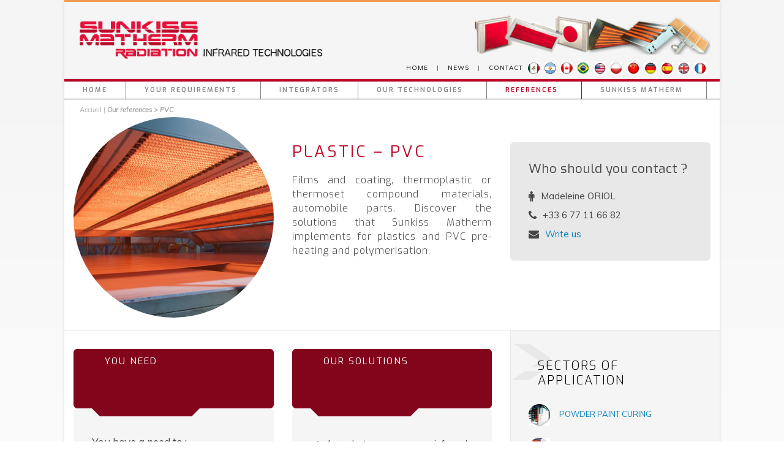

--- FILE ---
content_type: text/html; charset=UTF-8
request_url: https://www.sunkissmatherm.com/en/plastics-pvc-pre-heating-polymerisation/
body_size: 10135
content:
<!DOCTYPE html>
<!--[if IE 7]><html class="ie ie7 ltie8 ltie9" lang="en-US"><![endif]-->
<!--[if IE 8]><html class="ie ie8 ltie9" lang="en-US"><![endif]-->
<!--[if !(IE 7) | !(IE 8)  ]><!-->
<html lang="en-US">
<!--<![endif]-->

<head>
	<meta charset="UTF-8" />
	<meta name="viewport" content="initial-scale=1.0" />	
		
	<link rel="pingback" href="https://www.sunkissmatherm.com/xmlrpc.php" />
	<meta name='robots' content='index, follow, max-image-preview:large, max-snippet:-1, max-video-preview:-1' />
	<style>img:is([sizes="auto" i], [sizes^="auto," i]) { contain-intrinsic-size: 3000px 1500px }</style>
	<link rel="alternate" hreflang="fr" href="https://www.sunkissmatherm.com/plastiques-pvc-pre-chauffage-polymerisation/" />
<link rel="alternate" hreflang="en" href="https://www.sunkissmatherm.com/en/plastics-pvc-pre-heating-polymerisation/" />
<link rel="alternate" hreflang="es" href="https://www.sunkissmatherm.com/es/plasticos-pre-calentamiento-polimerizacion/" />
<link rel="alternate" hreflang="de" href="https://www.sunkissmatherm.com/de/kunststoffe-vorwaermen-polymerisieren/" />
<link rel="alternate" hreflang="pt-br" href="https://www.sunkissmatherm.com/pt-br/alimenticia-industria-fornos-dourados-torrar-adicionando-gratinado/" />
<link rel="alternate" hreflang="x-default" href="https://www.sunkissmatherm.com/plastiques-pvc-pre-chauffage-polymerisation/" />

	<!-- This site is optimized with the Yoast SEO plugin v24.4 - https://yoast.com/wordpress/plugins/seo/ -->
	<title>Plastics : pre-heating, polymerisation - Sunkiss Matherm</title>
	<meta name="description" content="Discover infrared solutions designed by Sunkiss Matherm for plastics and PVC pre-heating and polymerisation." />
	<link rel="canonical" href="https://www.sunkissmatherm.com/en/plastics-pvc-pre-heating-polymerisation/" />
	<meta property="og:locale" content="en_US" />
	<meta property="og:type" content="article" />
	<meta property="og:title" content="Plastics : pre-heating, polymerisation - Sunkiss Matherm" />
	<meta property="og:description" content="Discover infrared solutions designed by Sunkiss Matherm for plastics and PVC pre-heating and polymerisation." />
	<meta property="og:url" content="https://www.sunkissmatherm.com/en/plastics-pvc-pre-heating-polymerisation/" />
	<meta property="og:site_name" content="Sunkiss Matherm company" />
	<meta property="article:modified_time" content="2023-06-08T07:35:25+00:00" />
	<meta name="twitter:card" content="summary_large_image" />
	<meta name="twitter:site" content="@SunkissMatherm" />
	<script type="application/ld+json" class="yoast-schema-graph">{"@context":"https://schema.org","@graph":[{"@type":"WebPage","@id":"https://www.sunkissmatherm.com/en/plastics-pvc-pre-heating-polymerisation/","url":"https://www.sunkissmatherm.com/en/plastics-pvc-pre-heating-polymerisation/","name":"Plastics : pre-heating, polymerisation - Sunkiss Matherm","isPartOf":{"@id":"https://www.sunkissmatherm.com/#website"},"datePublished":"2016-03-09T13:58:27+00:00","dateModified":"2023-06-08T07:35:25+00:00","description":"Discover infrared solutions designed by Sunkiss Matherm for plastics and PVC pre-heating and polymerisation.","breadcrumb":{"@id":"https://www.sunkissmatherm.com/en/plastics-pvc-pre-heating-polymerisation/#breadcrumb"},"inLanguage":"en-US","potentialAction":[{"@type":"ReadAction","target":["https://www.sunkissmatherm.com/en/plastics-pvc-pre-heating-polymerisation/"]}]},{"@type":"BreadcrumbList","@id":"https://www.sunkissmatherm.com/en/plastics-pvc-pre-heating-polymerisation/#breadcrumb","itemListElement":[{"@type":"ListItem","position":1,"name":"Accueil","item":"https://www.sunkissmatherm.com/en/"},{"@type":"ListItem","position":2,"name":"Our references > PVC"}]},{"@type":"WebSite","@id":"https://www.sunkissmatherm.com/#website","url":"https://www.sunkissmatherm.com/","name":"Sunkiss Matherm company","description":"Infrared technologies","publisher":{"@id":"https://www.sunkissmatherm.com/#organization"},"potentialAction":[{"@type":"SearchAction","target":{"@type":"EntryPoint","urlTemplate":"https://www.sunkissmatherm.com/?s={search_term_string}"},"query-input":{"@type":"PropertyValueSpecification","valueRequired":true,"valueName":"search_term_string"}}],"inLanguage":"en-US"},{"@type":"Organization","@id":"https://www.sunkissmatherm.com/#organization","name":"SUNKISS MATHERM","url":"https://www.sunkissmatherm.com/","logo":{"@type":"ImageObject","inLanguage":"en-US","@id":"https://www.sunkissmatherm.com/#/schema/logo/image/","url":"https://www.sunkissmatherm.com/wp-content/uploads/2016/04/logo-SM-header.png","contentUrl":"https://www.sunkissmatherm.com/wp-content/uploads/2016/04/logo-SM-header.png","width":470,"height":73,"caption":"SUNKISS MATHERM"},"image":{"@id":"https://www.sunkissmatherm.com/#/schema/logo/image/"},"sameAs":["https://x.com/SunkissMatherm","https://www.linkedin.com/company/sunkiss-matherm-radiation"]}]}</script>
	<!-- / Yoast SEO plugin. -->


<link rel='dns-prefetch' href='//fonts.googleapis.com' />
<link rel='stylesheet' id='validate-engine-css-css' href='https://www.sunkissmatherm.com/wp-content/plugins/wysija-newsletters/css/validationEngine.jquery.css?ver=2.21' type='text/css' media='all' />
<link rel='stylesheet' id='wp-block-library-css' href='https://www.sunkissmatherm.com/wp-includes/css/dist/block-library/style.min.css?ver=be053253a9e1aec4fea5af2111d0352d' type='text/css' media='all' />
<style id='classic-theme-styles-inline-css' type='text/css'>
/*! This file is auto-generated */
.wp-block-button__link{color:#fff;background-color:#32373c;border-radius:9999px;box-shadow:none;text-decoration:none;padding:calc(.667em + 2px) calc(1.333em + 2px);font-size:1.125em}.wp-block-file__button{background:#32373c;color:#fff;text-decoration:none}
</style>
<style id='global-styles-inline-css' type='text/css'>
:root{--wp--preset--aspect-ratio--square: 1;--wp--preset--aspect-ratio--4-3: 4/3;--wp--preset--aspect-ratio--3-4: 3/4;--wp--preset--aspect-ratio--3-2: 3/2;--wp--preset--aspect-ratio--2-3: 2/3;--wp--preset--aspect-ratio--16-9: 16/9;--wp--preset--aspect-ratio--9-16: 9/16;--wp--preset--color--black: #000000;--wp--preset--color--cyan-bluish-gray: #abb8c3;--wp--preset--color--white: #ffffff;--wp--preset--color--pale-pink: #f78da7;--wp--preset--color--vivid-red: #cf2e2e;--wp--preset--color--luminous-vivid-orange: #ff6900;--wp--preset--color--luminous-vivid-amber: #fcb900;--wp--preset--color--light-green-cyan: #7bdcb5;--wp--preset--color--vivid-green-cyan: #00d084;--wp--preset--color--pale-cyan-blue: #8ed1fc;--wp--preset--color--vivid-cyan-blue: #0693e3;--wp--preset--color--vivid-purple: #9b51e0;--wp--preset--gradient--vivid-cyan-blue-to-vivid-purple: linear-gradient(135deg,rgba(6,147,227,1) 0%,rgb(155,81,224) 100%);--wp--preset--gradient--light-green-cyan-to-vivid-green-cyan: linear-gradient(135deg,rgb(122,220,180) 0%,rgb(0,208,130) 100%);--wp--preset--gradient--luminous-vivid-amber-to-luminous-vivid-orange: linear-gradient(135deg,rgba(252,185,0,1) 0%,rgba(255,105,0,1) 100%);--wp--preset--gradient--luminous-vivid-orange-to-vivid-red: linear-gradient(135deg,rgba(255,105,0,1) 0%,rgb(207,46,46) 100%);--wp--preset--gradient--very-light-gray-to-cyan-bluish-gray: linear-gradient(135deg,rgb(238,238,238) 0%,rgb(169,184,195) 100%);--wp--preset--gradient--cool-to-warm-spectrum: linear-gradient(135deg,rgb(74,234,220) 0%,rgb(151,120,209) 20%,rgb(207,42,186) 40%,rgb(238,44,130) 60%,rgb(251,105,98) 80%,rgb(254,248,76) 100%);--wp--preset--gradient--blush-light-purple: linear-gradient(135deg,rgb(255,206,236) 0%,rgb(152,150,240) 100%);--wp--preset--gradient--blush-bordeaux: linear-gradient(135deg,rgb(254,205,165) 0%,rgb(254,45,45) 50%,rgb(107,0,62) 100%);--wp--preset--gradient--luminous-dusk: linear-gradient(135deg,rgb(255,203,112) 0%,rgb(199,81,192) 50%,rgb(65,88,208) 100%);--wp--preset--gradient--pale-ocean: linear-gradient(135deg,rgb(255,245,203) 0%,rgb(182,227,212) 50%,rgb(51,167,181) 100%);--wp--preset--gradient--electric-grass: linear-gradient(135deg,rgb(202,248,128) 0%,rgb(113,206,126) 100%);--wp--preset--gradient--midnight: linear-gradient(135deg,rgb(2,3,129) 0%,rgb(40,116,252) 100%);--wp--preset--font-size--small: 13px;--wp--preset--font-size--medium: 20px;--wp--preset--font-size--large: 36px;--wp--preset--font-size--x-large: 42px;--wp--preset--spacing--20: 0.44rem;--wp--preset--spacing--30: 0.67rem;--wp--preset--spacing--40: 1rem;--wp--preset--spacing--50: 1.5rem;--wp--preset--spacing--60: 2.25rem;--wp--preset--spacing--70: 3.38rem;--wp--preset--spacing--80: 5.06rem;--wp--preset--shadow--natural: 6px 6px 9px rgba(0, 0, 0, 0.2);--wp--preset--shadow--deep: 12px 12px 50px rgba(0, 0, 0, 0.4);--wp--preset--shadow--sharp: 6px 6px 0px rgba(0, 0, 0, 0.2);--wp--preset--shadow--outlined: 6px 6px 0px -3px rgba(255, 255, 255, 1), 6px 6px rgba(0, 0, 0, 1);--wp--preset--shadow--crisp: 6px 6px 0px rgba(0, 0, 0, 1);}:where(.is-layout-flex){gap: 0.5em;}:where(.is-layout-grid){gap: 0.5em;}body .is-layout-flex{display: flex;}.is-layout-flex{flex-wrap: wrap;align-items: center;}.is-layout-flex > :is(*, div){margin: 0;}body .is-layout-grid{display: grid;}.is-layout-grid > :is(*, div){margin: 0;}:where(.wp-block-columns.is-layout-flex){gap: 2em;}:where(.wp-block-columns.is-layout-grid){gap: 2em;}:where(.wp-block-post-template.is-layout-flex){gap: 1.25em;}:where(.wp-block-post-template.is-layout-grid){gap: 1.25em;}.has-black-color{color: var(--wp--preset--color--black) !important;}.has-cyan-bluish-gray-color{color: var(--wp--preset--color--cyan-bluish-gray) !important;}.has-white-color{color: var(--wp--preset--color--white) !important;}.has-pale-pink-color{color: var(--wp--preset--color--pale-pink) !important;}.has-vivid-red-color{color: var(--wp--preset--color--vivid-red) !important;}.has-luminous-vivid-orange-color{color: var(--wp--preset--color--luminous-vivid-orange) !important;}.has-luminous-vivid-amber-color{color: var(--wp--preset--color--luminous-vivid-amber) !important;}.has-light-green-cyan-color{color: var(--wp--preset--color--light-green-cyan) !important;}.has-vivid-green-cyan-color{color: var(--wp--preset--color--vivid-green-cyan) !important;}.has-pale-cyan-blue-color{color: var(--wp--preset--color--pale-cyan-blue) !important;}.has-vivid-cyan-blue-color{color: var(--wp--preset--color--vivid-cyan-blue) !important;}.has-vivid-purple-color{color: var(--wp--preset--color--vivid-purple) !important;}.has-black-background-color{background-color: var(--wp--preset--color--black) !important;}.has-cyan-bluish-gray-background-color{background-color: var(--wp--preset--color--cyan-bluish-gray) !important;}.has-white-background-color{background-color: var(--wp--preset--color--white) !important;}.has-pale-pink-background-color{background-color: var(--wp--preset--color--pale-pink) !important;}.has-vivid-red-background-color{background-color: var(--wp--preset--color--vivid-red) !important;}.has-luminous-vivid-orange-background-color{background-color: var(--wp--preset--color--luminous-vivid-orange) !important;}.has-luminous-vivid-amber-background-color{background-color: var(--wp--preset--color--luminous-vivid-amber) !important;}.has-light-green-cyan-background-color{background-color: var(--wp--preset--color--light-green-cyan) !important;}.has-vivid-green-cyan-background-color{background-color: var(--wp--preset--color--vivid-green-cyan) !important;}.has-pale-cyan-blue-background-color{background-color: var(--wp--preset--color--pale-cyan-blue) !important;}.has-vivid-cyan-blue-background-color{background-color: var(--wp--preset--color--vivid-cyan-blue) !important;}.has-vivid-purple-background-color{background-color: var(--wp--preset--color--vivid-purple) !important;}.has-black-border-color{border-color: var(--wp--preset--color--black) !important;}.has-cyan-bluish-gray-border-color{border-color: var(--wp--preset--color--cyan-bluish-gray) !important;}.has-white-border-color{border-color: var(--wp--preset--color--white) !important;}.has-pale-pink-border-color{border-color: var(--wp--preset--color--pale-pink) !important;}.has-vivid-red-border-color{border-color: var(--wp--preset--color--vivid-red) !important;}.has-luminous-vivid-orange-border-color{border-color: var(--wp--preset--color--luminous-vivid-orange) !important;}.has-luminous-vivid-amber-border-color{border-color: var(--wp--preset--color--luminous-vivid-amber) !important;}.has-light-green-cyan-border-color{border-color: var(--wp--preset--color--light-green-cyan) !important;}.has-vivid-green-cyan-border-color{border-color: var(--wp--preset--color--vivid-green-cyan) !important;}.has-pale-cyan-blue-border-color{border-color: var(--wp--preset--color--pale-cyan-blue) !important;}.has-vivid-cyan-blue-border-color{border-color: var(--wp--preset--color--vivid-cyan-blue) !important;}.has-vivid-purple-border-color{border-color: var(--wp--preset--color--vivid-purple) !important;}.has-vivid-cyan-blue-to-vivid-purple-gradient-background{background: var(--wp--preset--gradient--vivid-cyan-blue-to-vivid-purple) !important;}.has-light-green-cyan-to-vivid-green-cyan-gradient-background{background: var(--wp--preset--gradient--light-green-cyan-to-vivid-green-cyan) !important;}.has-luminous-vivid-amber-to-luminous-vivid-orange-gradient-background{background: var(--wp--preset--gradient--luminous-vivid-amber-to-luminous-vivid-orange) !important;}.has-luminous-vivid-orange-to-vivid-red-gradient-background{background: var(--wp--preset--gradient--luminous-vivid-orange-to-vivid-red) !important;}.has-very-light-gray-to-cyan-bluish-gray-gradient-background{background: var(--wp--preset--gradient--very-light-gray-to-cyan-bluish-gray) !important;}.has-cool-to-warm-spectrum-gradient-background{background: var(--wp--preset--gradient--cool-to-warm-spectrum) !important;}.has-blush-light-purple-gradient-background{background: var(--wp--preset--gradient--blush-light-purple) !important;}.has-blush-bordeaux-gradient-background{background: var(--wp--preset--gradient--blush-bordeaux) !important;}.has-luminous-dusk-gradient-background{background: var(--wp--preset--gradient--luminous-dusk) !important;}.has-pale-ocean-gradient-background{background: var(--wp--preset--gradient--pale-ocean) !important;}.has-electric-grass-gradient-background{background: var(--wp--preset--gradient--electric-grass) !important;}.has-midnight-gradient-background{background: var(--wp--preset--gradient--midnight) !important;}.has-small-font-size{font-size: var(--wp--preset--font-size--small) !important;}.has-medium-font-size{font-size: var(--wp--preset--font-size--medium) !important;}.has-large-font-size{font-size: var(--wp--preset--font-size--large) !important;}.has-x-large-font-size{font-size: var(--wp--preset--font-size--x-large) !important;}
:where(.wp-block-post-template.is-layout-flex){gap: 1.25em;}:where(.wp-block-post-template.is-layout-grid){gap: 1.25em;}
:where(.wp-block-columns.is-layout-flex){gap: 2em;}:where(.wp-block-columns.is-layout-grid){gap: 2em;}
:root :where(.wp-block-pullquote){font-size: 1.5em;line-height: 1.6;}
</style>
<link rel='stylesheet' id='contact-form-7-css' href='https://www.sunkissmatherm.com/wp-content/plugins/contact-form-7/includes/css/styles.css?ver=6.0.3' type='text/css' media='all' />
<link rel='stylesheet' id='wpml-legacy-vertical-list-0-css' href='https://www.sunkissmatherm.com/wp-content/plugins/sitepress-multilingual-cms/templates/language-switchers/legacy-list-vertical/style.min.css?ver=1' type='text/css' media='all' />
<link rel='stylesheet' id='style-css' href='https://www.sunkissmatherm.com/wp-content/themes/childtheme/style.css?ver=1741616264' type='text/css' media='all' />
<link rel='stylesheet' id='Exo-google-font-css' href='https://fonts.googleapis.com/css?family=Exo%3A100%2C100italic%2C200%2C200italic%2C300%2C300italic%2Cregular%2Citalic%2C500%2C500italic%2C600%2C600italic%2C700%2C700italic%2C800%2C800italic%2C900%2C900italic&#038;subset=latin%2Clatin-ext&#038;ver=be053253a9e1aec4fea5af2111d0352d' type='text/css' media='all' />
<link rel='stylesheet' id='Muli-google-font-css' href='https://fonts.googleapis.com/css?family=Muli%3A300%2C300italic%2Cregular%2Citalic&#038;subset=latin&#038;ver=be053253a9e1aec4fea5af2111d0352d' type='text/css' media='all' />
<link rel='stylesheet' id='superfish-css' href='https://www.sunkissmatherm.com/wp-content/themes/urbanmag/plugins/superfish/css/superfish.css?ver=1741616264' type='text/css' media='all' />
<link rel='stylesheet' id='dlmenu-css' href='https://www.sunkissmatherm.com/wp-content/themes/urbanmag/plugins/dl-menu/component.css?ver=1741616264' type='text/css' media='all' />
<link rel='stylesheet' id='font-awesome-css' href='https://www.sunkissmatherm.com/wp-content/themes/urbanmag/plugins/font-awesome-new/css/font-awesome.min.css?ver=1741616264' type='text/css' media='all' />
<link rel='stylesheet' id='jquery-fancybox-css' href='https://www.sunkissmatherm.com/wp-content/themes/urbanmag/plugins/fancybox/jquery.fancybox.css?ver=1741616264' type='text/css' media='all' />
<link rel='stylesheet' id='flexslider-css' href='https://www.sunkissmatherm.com/wp-content/themes/urbanmag/plugins/flexslider/flexslider.css?ver=1741616264' type='text/css' media='all' />
<link rel='stylesheet' id='style-responsive-css' href='https://www.sunkissmatherm.com/wp-content/themes/urbanmag/stylesheet/style-responsive.css?ver=1741616264' type='text/css' media='all' />
<link rel='stylesheet' id='style-custom-css' href='https://www.sunkissmatherm.com/wp-content/themes/urbanmag/stylesheet/style-custom.css?ver=1741616264' type='text/css' media='all' />
<script type="text/javascript" src="https://www.sunkissmatherm.com/wp-includes/js/jquery/jquery.min.js?ver=3.7.1" id="jquery-core-js"></script>
<script type="text/javascript" src="https://www.sunkissmatherm.com/wp-includes/js/jquery/jquery-migrate.min.js?ver=3.4.1" id="jquery-migrate-js"></script>
<meta name="generator" content="WPML ver:4.6.15 stt:1,4,3,43,2;" />
<!-- Global site tag (gtag.js) - Google Analytics -->
<script async src="https://www.googletagmanager.com/gtag/js?id=UA-76204442-1"></script>
<script>
  window.dataLayer = window.dataLayer || [];
  function gtag(){dataLayer.push(arguments);}
  gtag('js', new Date());

  gtag('config', 'UA-76204442-1');
</script>
<!-- load the script for older ie version -->
<!--[if lt IE 9]>
<script src="https://www.sunkissmatherm.com/wp-content/themes/urbanmag/javascript/html5.js" type="text/javascript"></script>
<script src="https://www.sunkissmatherm.com/wp-content/themes/urbanmag/plugins/easy-pie-chart/excanvas.js" type="text/javascript"></script>
<![endif]-->
<link rel="icon" href="https://www.sunkissmatherm.com/wp-content/uploads/2018/11/cropped-logo-icon-app-32x32.png" sizes="32x32" />
<link rel="icon" href="https://www.sunkissmatherm.com/wp-content/uploads/2018/11/cropped-logo-icon-app-192x192.png" sizes="192x192" />
<link rel="apple-touch-icon" href="https://www.sunkissmatherm.com/wp-content/uploads/2018/11/cropped-logo-icon-app-180x180.png" />
<meta name="msapplication-TileImage" content="https://www.sunkissmatherm.com/wp-content/uploads/2018/11/cropped-logo-icon-app-270x270.png" />
</head>

<body class="page-template-default page page-id-1482">
<img class="gdlr-full-boxed-background" src="" alt="" /><div class="body-wrapper gdlr-boxed-style style-header-1" data-home="https://www.sunkissmatherm.com/en/" >
		
	<!-- top navigation -->
		
	
		<header class="gdlr-header-wrapper normal-header"  >

		<!-- logo -->
		<div class="gdlr-header-container container">
			<div class="gdlr-header-inner">
				<!-- logo -->
				<div class="gdlr-logo">
					<a href="https://www.sunkissmatherm.com/en/" >
						<img src="https://www.sunkissmatherm.com/wp-content/uploads/2016/04/logo-SM-header.png" alt="Logo SUNKISS MATHERM" width="470" height="73" />					</a>
					<div class="gdlr-responsive-navigation dl-menuwrapper" id="gdlr-responsive-navigation" ><button class="dl-trigger">Open Menu</button><ul id="menu-menu-principal-en" class="dl-menu gdlr-main-mobile-menu"><li id="menu-item-1530" class="menu-item menu-item-type-post_type menu-item-object-page menu-item-home menu-item-1530"><a href="https://www.sunkissmatherm.com/en/">Home</a></li>
<li id="menu-item-1579" class="menu-item menu-item-type-custom menu-item-object-custom menu-item-has-children menu-item-1579"><a>Your requirements</a>
<ul class="dl-submenu">
	<li id="menu-item-1531" class="menu-item menu-item-type-post_type menu-item-object-page menu-item-1531"><a href="https://www.sunkissmatherm.com/en/industrial-drying-tunnel-manufacturing/">New installation</a></li>
	<li id="menu-item-2718" class="menu-item menu-item-type-post_type menu-item-object-page menu-item-2718"><a href="https://www.sunkissmatherm.com/en/boost-process-infrared-drying-oven/">Improve process and equipment</a></li>
	<li id="menu-item-1533" class="menu-item menu-item-type-post_type menu-item-object-page menu-item-1533"><a href="https://www.sunkissmatherm.com/en/infrared-drying-oven-maintenance/">Maintenance</a></li>
</ul>
</li>
<li id="menu-item-1534" class="menu-item menu-item-type-post_type menu-item-object-page menu-item-1534"><a href="https://www.sunkissmatherm.com/en/infrared-technologies-for-integrators/">Integrators</a></li>
<li id="menu-item-1580" class="menu-item menu-item-type-custom menu-item-object-custom menu-item-has-children menu-item-1580"><a>Our technologies</a>
<ul class="dl-submenu">
	<li id="menu-item-1535" class="menu-item menu-item-type-post_type menu-item-object-page menu-item-has-children menu-item-1535"><a href="https://www.sunkissmatherm.com/en/infrared-drying-thermoreactor/">Thermoreactor®</a>
	<ul class="dl-submenu">
		<li id="menu-item-1536" class="menu-item menu-item-type-post_type menu-item-object-page menu-item-1536"><a href="https://www.sunkissmatherm.com/en/infrared-drying-thermoreactor/infrared-radiant-airless-range/">Airless range</a></li>
		<li id="menu-item-1537" class="menu-item menu-item-type-post_type menu-item-object-page menu-item-1537"><a href="https://www.sunkissmatherm.com/en/infrared-drying-thermoreactor/infrared-radiant-unit-air-boost-range/">Air Boost range</a></li>
		<li id="menu-item-1538" class="menu-item menu-item-type-post_type menu-item-object-page menu-item-1538"><a href="https://www.sunkissmatherm.com/en/infrared-drying-thermoreactor/radiant-unit-air-recycling-range/">Air Recycling range</a></li>
		<li id="menu-item-1539" class="menu-item menu-item-type-post_type menu-item-object-page menu-item-1539"><a href="https://www.sunkissmatherm.com/en/infrared-drying-thermoreactor/operation-thermoreactor-technology/">Operating principles</a></li>
		<li id="menu-item-1565" class="menu-item menu-item-type-post_type menu-item-object-page menu-item-1565"><a href="https://www.sunkissmatherm.com/en/infrared-drying-thermoreactor/benefits-infrared-thermoreactor/">Benefits</a></li>
	</ul>
</li>
	<li id="menu-item-1566" class="menu-item menu-item-type-post_type menu-item-object-page menu-item-1566"><a href="https://www.sunkissmatherm.com/en/catherm-infrared-radiant-units/">Catherm® infrared radiant units</a></li>
	<li id="menu-item-1567" class="menu-item menu-item-type-post_type menu-item-object-page menu-item-1567"><a href="https://www.sunkissmatherm.com/en/electrical-infrared-radiant-units/">Electrical infrared radiant unit</a></li>
	<li id="menu-item-1568" class="menu-item menu-item-type-post_type menu-item-object-page menu-item-1568"><a href="https://www.sunkissmatherm.com/en/gas-infrared-radiant-unit/">Gas infrared radiant unit</a></li>
</ul>
</li>
<li id="menu-item-1581" class="menu-item menu-item-type-custom menu-item-object-custom current-menu-ancestor current-menu-parent menu-item-has-children menu-item-1581"><a>References</a>
<ul class="dl-submenu">
	<li id="menu-item-1569" class="menu-item menu-item-type-post_type menu-item-object-page menu-item-1569"><a href="https://www.sunkissmatherm.com/en/powder-paint-curing-drying-ovens/">Powder paint curing</a></li>
	<li id="menu-item-1570" class="menu-item menu-item-type-post_type menu-item-object-page menu-item-1570"><a href="https://www.sunkissmatherm.com/en/liquid-paint-drying-infrared-ovens/">Paint drying</a></li>
	<li id="menu-item-1571" class="menu-item menu-item-type-post_type menu-item-object-page menu-item-1571"><a href="https://www.sunkissmatherm.com/en/fabrics-for-technical-uses-dry-out-tunnels/">Textile</a></li>
	<li id="menu-item-1572" class="menu-item menu-item-type-post_type menu-item-object-page menu-item-1572"><a href="https://www.sunkissmatherm.com/en/food-industry-ovens-gilding-toasting-adding-gratin/">Food industry</a></li>
	<li id="menu-item-1573" class="menu-item menu-item-type-post_type menu-item-object-page current-menu-item page_item page-item-1482 current_page_item menu-item-1573"><a href="https://www.sunkissmatherm.com/en/plastics-pvc-pre-heating-polymerisation/" aria-current="page">PVC</a></li>
</ul>
</li>
<li id="menu-item-1582" class="menu-item menu-item-type-custom menu-item-object-custom menu-item-has-children menu-item-1582"><a>SUNKISS MATHERM</a>
<ul class="dl-submenu">
	<li id="menu-item-1574" class="menu-item menu-item-type-post_type menu-item-object-page menu-item-1574"><a href="https://www.sunkissmatherm.com/en/sunkiss-matherm-history-timeline/">History</a></li>
	<li id="menu-item-1575" class="menu-item menu-item-type-post_type menu-item-object-page menu-item-1575"><a href="https://www.sunkissmatherm.com/en/infrared-radiant-units-benefits/">Our assets</a></li>
	<li id="menu-item-1576" class="menu-item menu-item-type-post_type menu-item-object-page menu-item-1576"><a href="https://www.sunkissmatherm.com/en/sunkiss-matherm-news/">News</a></li>
	<li id="menu-item-1577" class="menu-item menu-item-type-post_type menu-item-object-page menu-item-1577"><a href="https://www.sunkissmatherm.com/en/contact-sunkiss-matherm/">Contact</a></li>
</ul>
</li>
</ul></div>				</div>
				<div class="gdlr-logo-right-banner"><img class="wp-image-96" src="https://sunkissmatherm.com/wp-content/uploads/2016/01/infrarouges-sunkiss-matherm-400.png" alt="infrarouges-sunkiss-matherm" width="400" height="68" /></div>				<div class="clear"></div>
								<div class="alignright-marge">
						<a href="https://www.sunkissmatherm.com/en" style="margin-right: 10px;margin-left: 7px;">HOME</a>  |  <a href="https://www.sunkissmatherm.com/en/sunkiss-matherm-news/" style="margin-left: 10px;margin-right:10px;">NEWS</a>  |  <a href="https://www.sunkissmatherm.com/en/contact-sunkiss-matherm/" style="margin-left: 10px;">CONTACT</a><a href="https://www.sunkissmatherm.com"><img class="drapeau-langue" src="https://www.sunkissmatherm.com/wp-content/uploads/2016/12/drapeaux-fr.gif" alt="version FR" width="19" height="19" /></a><a href="https://www.sunkissmatherm.com/en"><img class="drapeau-langue" src="https://www.sunkissmatherm.com/wp-content/uploads/2016/12/drapeaux-en.gif" alt="Version EN" width="19" height="19" /></a><a href="https://www.sunkissmatherm.com/es"><img class="drapeau-langue" src="https://www.sunkissmatherm.com/wp-content/uploads/2017/10/drapeau-es.gif" alt="Version ES" width="20" height="19" /></a><a href="https://www.sunkissmatherm.com/de"><img class="drapeau-langue" src="https://www.sunkissmatherm.com/wp-content/uploads/2016/12/drapeaux-de.gif" alt="Version DE" width="20" height="19" /></a><a href="http://sunkissmatherm.cn/" target="_blank"><img class="drapeau-langue" src="https://www.sunkissmatherm.com/wp-content/uploads/2016/12/drapeaux-rdc.gif" alt="Version RDC" width="20" height="19" /></a><a href="https://www.sunkissmatherm.com/en"><img class="drapeau-langue" src="https://www.sunkissmatherm.com/wp-content/uploads/2017/10/drapeau-pl.gif" alt="Version EN" width="19" height="19" /></a><a href="http://www.sunkiss-usa.com/" target="_blank"><img class="drapeau-langue" src="https://www.sunkissmatherm.com/wp-content/uploads/2017/10/drapeau-us.gif" alt="Version EN US" width="19" height="19" /></a><a href="https://www.sunkissmatherm.com/pt-br"><img class="drapeau-langue" src="https://www.sunkissmatherm.com/wp-content/uploads/2017/10/drapeau-br.gif" alt="Version EN" width="19" height="19" /></a><a href="https://www.sunkissepi.com/" target="_blank"><img class="drapeau-langue" src="https://www.sunkissmatherm.com/wp-content/uploads/2017/10/drapeau-ca.gif" alt="Version FR" width="19" height="19" /></a><a href="https://www.sunkissmatherm.com/es"><img class="drapeau-langue" src="https://www.sunkissmatherm.com/wp-content/uploads/2017/10/drapeau-ar.gif" alt="Version ES" width="19" height="19" /></a><a href="https://www.sunkissmatherm.com/es"><img class="drapeau-langue" src="https://www.sunkissmatherm.com/wp-content/uploads/2017/10/drapeau-me.gif" alt="Version ES" width="19" height="19" /></a>													
				</div>
			</div>
		</div>
		<!-- navigation -->
		<div id="gdlr-header-substitute" ></div><div class="gdlr-navigation-wrapper"><div class="gdlr-navigation-container container"><div class="gdlr-navigation-gimmick" id="gdlr-navigation-gimmick"></div><nav class="gdlr-navigation gdlr-align-left" id="gdlr-main-navigation" role="navigation"><ul id="menu-menu-principal-en-1" class="sf-menu gdlr-main-menu"><li  class="menu-item menu-item-type-post_type menu-item-object-page menu-item-home menu-item-1530menu-item menu-item-type-post_type menu-item-object-page menu-item-home menu-item-1530 gdlr-normal-menu"><a href="https://www.sunkissmatherm.com/en/">Home</a></li>
<li  class="menu-item menu-item-type-custom menu-item-object-custom menu-item-has-children menu-item-1579menu-item menu-item-type-custom menu-item-object-custom menu-item-has-children menu-item-1579 gdlr-normal-menu"><a class="sf-with-ul-pre">Your requirements</a>
<ul class="sub-menu">
	<li  class="menu-item menu-item-type-post_type menu-item-object-page menu-item-1531"><a href="https://www.sunkissmatherm.com/en/industrial-drying-tunnel-manufacturing/">New installation</a></li>
	<li  class="menu-item menu-item-type-post_type menu-item-object-page menu-item-2718"><a href="https://www.sunkissmatherm.com/en/boost-process-infrared-drying-oven/">Improve process and equipment</a></li>
	<li  class="menu-item menu-item-type-post_type menu-item-object-page menu-item-1533"><a href="https://www.sunkissmatherm.com/en/infrared-drying-oven-maintenance/">Maintenance</a></li>
</ul>
</li>
<li  class="menu-item menu-item-type-post_type menu-item-object-page menu-item-1534menu-item menu-item-type-post_type menu-item-object-page menu-item-1534 gdlr-normal-menu"><a href="https://www.sunkissmatherm.com/en/infrared-technologies-for-integrators/">Integrators</a></li>
<li  class="menu-item menu-item-type-custom menu-item-object-custom menu-item-has-children menu-item-1580menu-item menu-item-type-custom menu-item-object-custom menu-item-has-children menu-item-1580 gdlr-normal-menu"><a class="sf-with-ul-pre">Our technologies</a>
<ul class="sub-menu">
	<li  class="menu-item menu-item-type-post_type menu-item-object-page menu-item-has-children menu-item-1535"><a href="https://www.sunkissmatherm.com/en/infrared-drying-thermoreactor/" class="sf-with-ul-pre">Thermoreactor®</a>
	<ul class="sub-menu">
		<li  class="menu-item menu-item-type-post_type menu-item-object-page menu-item-1536"><a href="https://www.sunkissmatherm.com/en/infrared-drying-thermoreactor/infrared-radiant-airless-range/">Airless range</a></li>
		<li  class="menu-item menu-item-type-post_type menu-item-object-page menu-item-1537"><a href="https://www.sunkissmatherm.com/en/infrared-drying-thermoreactor/infrared-radiant-unit-air-boost-range/">Air Boost range</a></li>
		<li  class="menu-item menu-item-type-post_type menu-item-object-page menu-item-1538"><a href="https://www.sunkissmatherm.com/en/infrared-drying-thermoreactor/radiant-unit-air-recycling-range/">Air Recycling range</a></li>
		<li  class="menu-item menu-item-type-post_type menu-item-object-page menu-item-1539"><a href="https://www.sunkissmatherm.com/en/infrared-drying-thermoreactor/operation-thermoreactor-technology/">Operating principles</a></li>
		<li  class="menu-item menu-item-type-post_type menu-item-object-page menu-item-1565"><a href="https://www.sunkissmatherm.com/en/infrared-drying-thermoreactor/benefits-infrared-thermoreactor/">Benefits</a></li>
	</ul>
</li>
	<li  class="menu-item menu-item-type-post_type menu-item-object-page menu-item-1566"><a href="https://www.sunkissmatherm.com/en/catherm-infrared-radiant-units/">Catherm® infrared radiant units</a></li>
	<li  class="menu-item menu-item-type-post_type menu-item-object-page menu-item-1567"><a href="https://www.sunkissmatherm.com/en/electrical-infrared-radiant-units/">Electrical infrared radiant unit</a></li>
	<li  class="menu-item menu-item-type-post_type menu-item-object-page menu-item-1568"><a href="https://www.sunkissmatherm.com/en/gas-infrared-radiant-unit/">Gas infrared radiant unit</a></li>
</ul>
</li>
<li  class="menu-item menu-item-type-custom menu-item-object-custom current-menu-ancestor current-menu-parent menu-item-has-children menu-item-1581menu-item menu-item-type-custom menu-item-object-custom current-menu-ancestor current-menu-parent menu-item-has-children menu-item-1581 gdlr-normal-menu"><a class="sf-with-ul-pre">References</a>
<ul class="sub-menu">
	<li  class="menu-item menu-item-type-post_type menu-item-object-page menu-item-1569"><a href="https://www.sunkissmatherm.com/en/powder-paint-curing-drying-ovens/">Powder paint curing</a></li>
	<li  class="menu-item menu-item-type-post_type menu-item-object-page menu-item-1570"><a href="https://www.sunkissmatherm.com/en/liquid-paint-drying-infrared-ovens/">Paint drying</a></li>
	<li  class="menu-item menu-item-type-post_type menu-item-object-page menu-item-1571"><a href="https://www.sunkissmatherm.com/en/fabrics-for-technical-uses-dry-out-tunnels/">Textile</a></li>
	<li  class="menu-item menu-item-type-post_type menu-item-object-page menu-item-1572"><a href="https://www.sunkissmatherm.com/en/food-industry-ovens-gilding-toasting-adding-gratin/">Food industry</a></li>
	<li  class="menu-item menu-item-type-post_type menu-item-object-page current-menu-item page_item page-item-1482 current_page_item menu-item-1573"><a href="https://www.sunkissmatherm.com/en/plastics-pvc-pre-heating-polymerisation/">PVC</a></li>
</ul>
</li>
<li  class="menu-item menu-item-type-custom menu-item-object-custom menu-item-has-children menu-item-1582menu-item menu-item-type-custom menu-item-object-custom menu-item-has-children menu-item-1582 gdlr-normal-menu"><a class="sf-with-ul-pre">SUNKISS MATHERM</a>
<ul class="sub-menu">
	<li  class="menu-item menu-item-type-post_type menu-item-object-page menu-item-1574"><a href="https://www.sunkissmatherm.com/en/sunkiss-matherm-history-timeline/">History</a></li>
	<li  class="menu-item menu-item-type-post_type menu-item-object-page menu-item-1575"><a href="https://www.sunkissmatherm.com/en/infrared-radiant-units-benefits/">Our assets</a></li>
	<li  class="menu-item menu-item-type-post_type menu-item-object-page menu-item-1576"><a href="https://www.sunkissmatherm.com/en/sunkiss-matherm-news/">News</a></li>
	<li  class="menu-item menu-item-type-post_type menu-item-object-page menu-item-1577"><a href="https://www.sunkissmatherm.com/en/contact-sunkiss-matherm/">Contact</a></li>
</ul>
</li>
</ul><i class="icon-search fa fa-search gdlr-menu-search-button" id="gdlr-menu-search-button" ></i>
<div class="gdlr-menu-search" id="gdlr-menu-search">
	<form method="get" id="searchform" action="https://www.sunkissmatherm.com/en//">
				<div class="search-text">
			<input type="text" value="Type Keywords" name="s" autocomplete="off" data-default="Type Keywords" />
		</div>
		<input type="submit" value="" />
		<div class="clear"></div>
	</form>	
</div>	
</nav><div class="clear"></div></div></div>		<div class="clear"></div>
	</header>
	<div class="container">
	<div class="gdlr-custom-breadcrumbs">
	<p id="breadcrumbs"><span><span><a href="https://www.sunkissmatherm.com/en/">Accueil</a></span> | <span class="breadcrumb_last" aria-current="page"><strong>Our references > PVC</strong></span></span></p>	</div>
	</div>
	
		<!-- is search -->	<div class="content-wrapper">

	<div class="gdlr-content">

		<!-- Above Sidebar Section-->
							<div class="above-sidebar-wrapper"><section id="content-section-1" ><div class="section-container container"><div class="four columns" ><div class="gdlr-image-frame-item gdlr-item"  ><div class="gdlr-frame frame-type-circle"  ><div class="gdlr-image-link-shortcode" ><img src="https://www.sunkissmatherm.com/wp-content/uploads/2016/03/plastique.jpg" alt="Séchage plastiques PVC" width="400" height="400" /></div></div></div></div><div class="four columns" ><div class="gdlr-item gdlr-content-item"  id="chapeau" ><p><div class="clear"></div><div class="gdlr-space" style="margin-top: 40px;"></div>
</p>
<h1>Plastic &#8211; PVC</h1>
<h2 style="text-align: justify;">Films and coating, thermoplastic or thermoset compound materials, automobile parts. Discover the solutions that Sunkiss Matherm implements for plastics and PVC pre-heating and polymerisation.</h2>
</div></div><div class="four columns" ><div class="gdlr-item gdlr-content-item" ><p><div class="clear"></div><div class="gdlr-space" style="margin-top: 20px;"></div></p>
</div><div class="gdlr-styled-box-item-ux gdlr-ux" ><div class="gdlr-item gdlr-styled-box-item"  id="contact-ref" ><div class="gdlr-styled-box-body" style="background-color:#e8e8e8; color: #454545; " ><h3>Who should you contact ?</h3>
<p><i class="gdlr-icon fa  fa-male" style="color: #454545; font-size: 17px; " ></i>
<p> Madeleine ORIOL</p>
<i class="gdlr-icon fa  fa-phone" style="color: #454545; font-size: 17px; " ></i>
<p> +33 6 77 11 66 82</p>
<i class="gdlr-icon fa  fa-envelope" style="color: #454545; font-size: 17px; " ></i>
<p> <a href="https://www.sunkissmatherm.com/en/contact-sunkiss-matherm/">Write us</a></p>
</div></div></div></div><div class="clear"></div></div></section></div>
				
		<!-- Sidebar With Content Section-->
					<div class="with-sidebar-wrapper">
				<div class="with-sidebar-container container">
					<div class="with-sidebar-left eight columns">
						<div class="with-sidebar-content twelve columns">
							<section id="content-section-2" ><div class="section-container container"><div class="six columns" ><div class="gdlr-item gdlr-content-item"  style="margin-bottom: -40px;" ><p><div class="clear"></div><div class="gdlr-space" style="margin-top: 30px;"></div>
</p>
<div class="arrow_box">
<h3 class="ref">You need</h3>
</div>
</div><div class="gdlr-styled-box-item-ux gdlr-ux" ><div class="gdlr-item gdlr-styled-box-item"  id="contact-ref"  style="margin-bottom: 40px;" ><div class="gdlr-styled-box-body" style="background-color:#f5f5f5; color: #454545; " ><p><div class="clear"></div><div class="gdlr-space" style="margin-top: 15px;"></div>
</p>
<div style="font-size: 17px; margin-bottom: 20px; line-height: 20px; font-weight: 400;">You have a need to :</div>
<p><i class="gdlr-icon fa fa-check" style="color: #82051c; font-size: 15px; " ></i>
<p>Gelling latex coating, PVC, etc.</p>
<i class="gdlr-icon fa fa-check" style="color: #82051c; font-size: 15px; " ></i>
<p>Pre-heating a plastic surface prior to etching or embossing</p>
<i class="gdlr-icon fa fa-check" style="color: #82051c; font-size: 15px; " ></i>
<p>Pre-heating a compound material before thermoforming</p>
<i class="gdlr-icon fa fa-check" style="color: #82051c; font-size: 15px; " ></i>
<p>Relaxing residual constraints in a part of coating</p>
<i class="gdlr-icon fa fa-check" style="color: #82051c; font-size: 15px; " ></i>
<p>Polymerise resin on automobile plastic parts</p>
</div></div></div></div><div class="six columns" ><div class="gdlr-item gdlr-content-item"  id="contact-ref"  style="margin-bottom: -40px;" ><p><div class="clear"></div><div class="gdlr-space" style="margin-top: 30px;"></div>
</p>
<div class="arrow_box">
<h3 class="ref">Our solutions</h3>
</div>
</div><div class="gdlr-styled-box-item-ux gdlr-ux" ><div class="gdlr-item gdlr-styled-box-item"  id="contact-ref"  style="margin-bottom: 40px;" ><div class="gdlr-styled-box-body" style="background-color:#f5f5f5; color: #454545; " ><p><div class="clear"></div><div class="gdlr-space" style="margin-top: 15px;"></div>
<i class="gdlr-icon fa fa-check" style="color: #82051c; font-size: 15px; " ></i>
<p>A made-to-measure gas infrared furnace roof for pre-gelling</p>
<i class="gdlr-icon fa fa-check" style="color: #82051c; font-size: 15px; " ></i>
<p>An electric infrared etching furnace roof</p>
<i class="gdlr-icon fa fa-check" style="color: #82051c; font-size: 15px; " ></i>
<p>A mixed Thermoreactor® pre-hot air doping tunnel</p>
<i class="gdlr-icon fa fa-check" style="color: #82051c; font-size: 15px; " ></i>
<p>An infrared multi-zone pre-heating oven</p>
<i class="gdlr-icon fa fa-check" style="color: #82051c; font-size: 15px; " ></i>
<p>A mobile infrared portal structure for treating coating</p>
</div></div></div></div><div class="clear"></div><div class="clear"></div><div class="twelve columns" ><div class="gdlr-item gdlr-content-item"  style="margin-bottom: 40px;" ><div class="titre-hors-hn">What will you gain ?</div>
</div><div class="gdlr-item gdlr-content-item"  id="missions"  style="margin-bottom: 40px;" ><ul>
<li>Exceptional life span in an environment with plasticizing fumes</li>
<li>Reduced energy bill</li>
<li>Partially cleans up pollution thanks to our recycling technology</li>
<li>Designed specially to suit your application</li>
<li>A compact and efficient drying unit</li>
</ul>
</div></div><div class="clear"></div><div class="clear"></div><div class="twelve columns" ><div class="gdlr-item gdlr-content-item"  id="appli-table"  style="margin-bottom: 40px;" ><table class="style-2">
<tbody>
<tr>
<th>Examples of work carried out on our customers’ premises</th>
</tr>
<tr class="bordure">
<td>PVC floor embossment up to 5m wide</td>
</tr>
<tr class="bordure">
<td>Pre-gelling of latex underside of bath mats</td>
</tr>
<tr class="bordure">
<td>Consolidation of PEEK pre-impregnated carbon</td>
</tr>
<tr class="bordure">
<td>Varnish polymerisation on sandpaper coating</td>
</tr>
<tr class="bordure">
<td>Drying adhesives on films</td>
</tr>
</tbody>
</table>
</div></div><div class="clear"></div></div></section>							
						</div>
						
						<div class="clear"></div>
					</div>
					
<div class="gdlr-sidebar gdlr-right-sidebar four columns">
	<div class="gdlr-item-start-content sidebar-right-item" >
	<div id="text-64" class="widget widget_text gdlr-item gdlr-widget"><h3 class="gdlr-widget-title">Sectors of application</h3><div class="clear"></div>			<div class="textwidget"><div id="sidebar-pico">
<a href="https://www.sunkissmatherm.com/en/powder-paint-curing-drying-ovens/"><img class="size-full picto-metier" src="https://www.sunkissmatherm.com/wp-content/uploads/2016/04/puce-peinture-poudre.jpg" alt="Powder paint curing" width="35" height="34" />Powder paint curing</a></p>
<p><a href="https://www.sunkissmatherm.com/en/liquid-paint-drying-infrared-ovens/"><img class="size-full picto-metier" src="https://www.sunkissmatherm.com/wp-content/uploads/2016/04/puce-peinture.jpg" alt="Liquid paint drying" width="35" height="34" />Liquid paint drying</a></p>
<p><a href="https://www.sunkissmatherm.com/en/fabrics-for-technical-uses-dry-out-tunnels/"><img class="size-full picto-metier" src="https://www.sunkissmatherm.com/wp-content/uploads/2016/04/puce-textile.jpg" alt="Fabrics for technical uses" width="35" height="34" />Fabrics for technical uses</a></p>
<p><a href="https://www.sunkissmatherm.com/en/food-industry-ovens-gilding-toasting-adding-gratin/"><img class="size-full picto-metier" src="https://www.sunkissmatherm.com/wp-content/uploads/2016/04/puce-agro.jpg" alt="Food industry" width="35" height="34" />Food industry</a></p>
<p><a href="https://www.sunkissmatherm.com/en/plastics-pvc-pre-heating-polymerisation/"><img class="size-full picto-metier" src="https://www.sunkissmatherm.com/wp-content/uploads/2016/04/puce-plastique.jpg" alt="Plastics – PVC" width="35" height="34" />Plastics – PVC</a>
</div>
<div class="clear"></div>
<div class="gdlr-space" style="margin-top: 60px;"></div>
</div>
		</div><div id="text-67" class="widget widget_text gdlr-item gdlr-widget"><h3 class="gdlr-widget-title">Your needs</h3><div class="clear"></div>			<div class="textwidget"><div id="sidebar-pico">
<a href="https://www.sunkissmatherm.com/en/industrial-drying-tunnel-manufacturing/"><img class="size-full picto-metier" src="https://www.sunkissmatherm.com/wp-content/uploads/2016/04/concevoir-puce.jpg" alt="DESIGNING AN INDUSTRIAL DRYING TUNNEL" width="35" height="34" />    DESIGNING A DRYING TUNNEL</a></p>
<p><a href="https://www.sunkissmatherm.com/en/boost-process-infrared-drying-oven/"><img class="size-full picto-metier" src="https://www.sunkissmatherm.com/wp-content/uploads/2016/04/ameliorer-puce.jpg " alt="BOOST THE PROCESS AND EQUIPMENT" width="35" height="34" />    BOOST THE PROCESS AND EQUIPMENT</a></p>
<p><a href="https://www.sunkissmatherm.com/en/infrared-drying-oven-maintenance/"><img class="size-full picto-metier" src="https://www.sunkissmatherm.com/wp-content/uploads/2016/04/maintenance-puce.jpg" alt="MAINTENANCE OF AN INFRARED OVEN" width="35" height="34" />    MAINTENANCE OF AN INFRARED OVEN</a>
</div>
<div class="clear"></div>
<div class="gdlr-space" style="margin-top: 60px;"></div>
<p><img class="alignleft size-full wp-image-155" src="https://www.sunkissmatherm.com/wp-content/uploads/2016/01/puce-14.png" alt="puce-14" width="14" height="13" /><a href="https://www.sunkissmatherm.com/en/contact-sunkiss-matherm/">CONTACT US<br />
to get to know us better</a></p>
</div>
		</div>	</div>
</div>
					<div class="clear"></div>
				</div>				
			</div>				
		
		
		<!-- Below Sidebar Section-->
		
		
	</div><!-- gdlr-content -->
		<div class="clear" ></div>
	</div><!-- content wrapper -->

		
	<footer class="footer-wrapper" >
				<div class="footer-container container">
										<div class="footer-column four columns" id="footer-widget-1" >
					<div id="text-155" class="widget widget_text gdlr-item gdlr-widget">			<div class="textwidget"><div class="gdlr-shortcode-wrapper gdlr-row-shortcode">
<div class="six columns"><div class="gdlr-item gdlr-column-shortcode"></p>
<p><img class="alignright size-full wp-image-166" src="https://www.sunkissmatherm.com/wp-content/uploads/2016/01/logo-sunkiss-matherm-trans-150.gif" alt="logo Sunkiss Matherm Radiation" width="180" height="57" /></p>
<div class="alignright reseau" style="line-height:1.4;font-size:11px;color:#696969">Follow our news<br />
<a href="https://www.linkedin.com/company/sunkiss-matherm-radiation" target="_blank"><i class="gdlr-icon fa fa-linkedin" style="color: #000000; font-size: 20px; " ></i></a><a href="https://twitter.com/SunkissMatherm" target="_blank"><i class="gdlr-icon fa fa-twitter" style="color: #000000; font-size: 20px; " ></i></a><a href="https://www.sunkissmatherm.com/en/contact-sunkiss-matherm/" target="_self"><i class="gdlr-icon fa  fa-envelope-o" style="color: #000000; font-size: 20px; " ></i></a></div>
</div></div>
<div class="six columns"><div class="gdlr-item gdlr-column-shortcode"><div style="margin-bottom:15px;margin-top:17px;line-height:1.55;font-size:12px;color:#696969">509 Chemin des Vignes<br />
Zone d&#8217;activité ACTIPOLE 2B<br />
01360 BRESSOLLES &#8211; France</div>
<div style="margin-top:4px;line-height:1.4"><i class="gdlr-icon fa  fa-phone" style="color: #444444; font-size: 12px; " ></i>  +33 (0) 4 72 27 21 21<br />
<i class="gdlr-icon fa  fa-fax" style="color: #444444; font-size: 12px; " ></i> +33 (0) 4 72 27 19 91</div>
</div></div>
<div class="clear"></div></div></div>
		</div>				</div>
										<div class="footer-column four columns" id="footer-widget-2" >
					<div id="nav_menu-3" class="widget widget_nav_menu gdlr-item gdlr-widget"><h3 class="gdlr-widget-title">Nos technologies</h3><div class="clear"></div><div class="menu-menu-footer-principal-container"><ul id="menu-menu-footer-principal" class="menu"><li id="menu-item-5568" class="menu-item menu-item-type-post_type menu-item-object-page menu-item-5568"><a href="https://www.sunkissmatherm.com/en/infrared-drying-thermoreactor/infrared-radiant-airless-range/">Airless range</a></li>
<li id="menu-item-5569" class="menu-item menu-item-type-post_type menu-item-object-page menu-item-5569"><a href="https://www.sunkissmatherm.com/en/infrared-drying-thermoreactor/infrared-radiant-unit-air-boost-range/">Air Boost range</a></li>
<li id="menu-item-5570" class="menu-item menu-item-type-post_type menu-item-object-page menu-item-5570"><a href="https://www.sunkissmatherm.com/en/infrared-drying-thermoreactor/radiant-unit-air-recycling-range/">Air Recycling range</a></li>
<li id="menu-item-5571" class="menu-item menu-item-type-post_type menu-item-object-page menu-item-5571"><a href="https://www.sunkissmatherm.com/en/catherm-infrared-radiant-units/">Our technologies  > Catherm® infrared radiant units</a></li>
<li id="menu-item-5572" class="menu-item menu-item-type-post_type menu-item-object-page menu-item-5572"><a href="https://www.sunkissmatherm.com/en/electrical-infrared-radiant-units/">Our technologies  > Electrical infrared radiant unit</a></li>
<li id="menu-item-5573" class="menu-item menu-item-type-post_type menu-item-object-page menu-item-5573"><a href="https://www.sunkissmatherm.com/en/gas-infrared-radiant-unit/">Our technologies > Gas infrared radiant unit</a></li>
</ul></div></div>				</div>
										<div class="footer-column four columns" id="footer-widget-3" >
					<div id="wysija-2" class="widget widget_wysija gdlr-item gdlr-widget"><h3 class="gdlr-widget-title"></h3><div class="clear"></div><div class="widget_wysija_cont"><div id="msg-form-wysija-2" class="wysija-msg ajax"></div><form id="form-wysija-2" method="post" action="#wysija" class="widget_wysija">

<strong>ABONNEMENT NEWSLETTER</strong>
<p class="wysija-paragraph">
    
    
    	<input type="text" name="wysija[user][email]" class="wysija-input validate[required,custom[email]]" title="Votre e-mail" placeholder="Votre e-mail" value="" />
    
    
    
    <span class="abs-req">
        <input type="text" name="wysija[user][abs][email]" class="wysija-input validated[abs][email]" value="" />
    </span>
    
</p>

<input class="wysija-submit wysija-submit-field" type="submit" value="Je m&#039;abonne !" />

    <input type="hidden" name="form_id" value="1" />
    <input type="hidden" name="action" value="save" />
    <input type="hidden" name="controller" value="subscribers" />
    <input type="hidden" value="1" name="wysija-page" />

    
        <input type="hidden" name="wysija[user_list][list_ids]" value="3" />
    
 </form></div></div><div id="nav_menu-2" class="widget widget_nav_menu gdlr-item gdlr-widget"><div class="menu-menu-footer-en-container"><ul id="menu-menu-footer-en" class="menu"><li id="menu-item-2635" class="menu-item menu-item-type-post_type menu-item-object-page menu-item-2635"><a href="https://www.sunkissmatherm.com/en/sitemap/">Sitemap</a></li>
<li id="menu-item-2634" class="menu-item menu-item-type-post_type menu-item-object-page menu-item-2634"><a href="https://www.sunkissmatherm.com/en/contact-sunkiss-matherm/">Contact</a></li>
</ul></div></div><div id="text-159" class="widget widget_text gdlr-item gdlr-widget">			<div class="textwidget">&copy; 2026 Sunkiss Matherm 
</div>
		</div>				</div>
									<div class="clear"></div>
		</div>
				
				<div class="copyright-wrapper">
			<div class="copyright-container container">
				<div class="copyright-left">
					bécane WEB - <a href="https://www.becaneweb.net">Création site internet Lyon</a> 
				</div>
				<div class="copyright-right">
					<a href="https://www.sunkissmatherm.com/politique-de-confidentialite/">Politique de confidentialité</a> - <a href="https://www.sunkissmatherm.com/mentions-legales/">Mentions légales</a>				</div>
				<div class="clear"></div>
			</div>
		</div>
			</footer>
	</div> <!-- body-wrapper -->
<script type="text/javascript"></script><script type="text/javascript" src="https://www.sunkissmatherm.com/wp-includes/js/dist/hooks.min.js?ver=4d63a3d491d11ffd8ac6" id="wp-hooks-js"></script>
<script type="text/javascript" src="https://www.sunkissmatherm.com/wp-includes/js/dist/i18n.min.js?ver=5e580eb46a90c2b997e6" id="wp-i18n-js"></script>
<script type="text/javascript" id="wp-i18n-js-after">
/* <![CDATA[ */
wp.i18n.setLocaleData( { 'text direction\u0004ltr': [ 'ltr' ] } );
/* ]]> */
</script>
<script type="text/javascript" src="https://www.sunkissmatherm.com/wp-content/plugins/contact-form-7/includes/swv/js/index.js?ver=6.0.3" id="swv-js"></script>
<script type="text/javascript" id="contact-form-7-js-before">
/* <![CDATA[ */
var wpcf7 = {
    "api": {
        "root": "https:\/\/www.sunkissmatherm.com\/en\/wp-json\/",
        "namespace": "contact-form-7\/v1"
    }
};
/* ]]> */
</script>
<script type="text/javascript" src="https://www.sunkissmatherm.com/wp-content/plugins/contact-form-7/includes/js/index.js?ver=6.0.3" id="contact-form-7-js"></script>
<script type="text/javascript" src="https://www.sunkissmatherm.com/wp-content/themes/urbanmag/plugins/superfish/js/superfish.js?ver=1741616264" id="superfish-js"></script>
<script type="text/javascript" src="https://www.sunkissmatherm.com/wp-includes/js/hoverIntent.min.js?ver=1.10.2" id="hoverIntent-js"></script>
<script type="text/javascript" src="https://www.sunkissmatherm.com/wp-content/themes/urbanmag/plugins/dl-menu/modernizr.custom.js?ver=1741616264" id="modernizr-js"></script>
<script type="text/javascript" src="https://www.sunkissmatherm.com/wp-content/themes/urbanmag/plugins/dl-menu/jquery.dlmenu.js?ver=1741616264" id="dlmenu-js"></script>
<script type="text/javascript" src="https://www.sunkissmatherm.com/wp-content/themes/urbanmag/plugins/jquery.easing.js?ver=1741616264" id="jquery-easing-js"></script>
<script type="text/javascript" src="https://www.sunkissmatherm.com/wp-content/themes/urbanmag/plugins/jquery.transit.min.js?ver=1741616264" id="jquery-transit-js"></script>
<script type="text/javascript" src="https://www.sunkissmatherm.com/wp-content/themes/urbanmag/plugins/fancybox/jquery.fancybox.pack.js?ver=1741616264" id="jquery-fancybox-js"></script>
<script type="text/javascript" src="https://www.sunkissmatherm.com/wp-content/themes/urbanmag/plugins/fancybox/helpers/jquery.fancybox-media.js?ver=1741616264" id="jquery-fancybox-media-js"></script>
<script type="text/javascript" src="https://www.sunkissmatherm.com/wp-content/themes/urbanmag/plugins/flexslider/jquery.flexslider.js?ver=1741616264" id="flexslider-js"></script>
<script type="text/javascript" src="https://www.sunkissmatherm.com/wp-content/themes/urbanmag/javascript/gdlr-script.js?ver=1741616264" id="gdlr-script-js"></script>
<script type="text/javascript" src="https://www.sunkissmatherm.com/wp-content/plugins/wysija-newsletters/js/validate/languages/jquery.validationEngine-en.js?ver=2.21" id="wysija-validator-lang-js"></script>
<script type="text/javascript" src="https://www.sunkissmatherm.com/wp-content/plugins/wysija-newsletters/js/validate/jquery.validationEngine.js?ver=2.21" id="wysija-validator-js"></script>
<script type="text/javascript" id="wysija-front-subscribers-js-extra">
/* <![CDATA[ */
var wysijaAJAX = {"action":"wysija_ajax","controller":"subscribers","ajaxurl":"https:\/\/www.sunkissmatherm.com\/wp-admin\/admin-ajax.php","loadingTrans":"Loading...","is_rtl":""};
/* ]]> */
</script>
<script type="text/javascript" src="https://www.sunkissmatherm.com/wp-content/plugins/wysija-newsletters/js/front-subscribers.js?ver=2.21" id="wysija-front-subscribers-js"></script>
</body>
</html>

--- FILE ---
content_type: text/css; charset=utf-8
request_url: https://www.sunkissmatherm.com/wp-content/themes/childtheme/style.css?ver=1741616264
body_size: 4278
content:
/*
Theme Name: Sunkiss Matherm Child Theme
Description: Thème enfant pour Sunkiss Matherm
Author: bécane WEB Cédric Fonné
Template: urbanmag
*/

@import url(../urbanmag/style.css);

/* Refonte - à classer 2024-07 */
/* Pages références */
#chapeau div.baseline {
  font-size: 17px;
  font-weight: 300;
  letter-spacing: 1px;
  line-height: 23px;
}
#intro-page p {
font-size: 16px;
}
#intro-page ul li {
  background: transparent url("https://www.sunkissmatherm.com/wp-content/uploads/2016/01/puce-14-1.png") no-repeat scroll 0px 4px;
	padding: 0px 10px 7px 30px;
	line-height: 20px;
	font-size: 16px;
	color: #797279;
}
#intro-page ul {
	padding-right: 15%;
	margin-left: 10px;
}
#intro-page li {
	list-style-type: none;
}
h2.ref {
	color: #fff;
	letter-spacing: 2px;
	font-size: 15px;
	text-transform: uppercase;
}
.arrow_box {
  padding: 10px 10px 75px 50px;
}
#appli-table table tr th h2 {
  color: #ba0828;
  letter-spacing: 2px;
  font-size: 15px;
	margin: 10px 0;
}
table.style-2 {
  margin-bottom: 10px;
}

/* Nos technologies */

h3.produit {
	font-size: 16px;
	line-height: 1.3;
margin-bottom: 18px;
font-weight: 400;
}

/* ------ */


/* Général */
body {
	background: transparent linear-gradient(to bottom, #F5F5F5 0%, #F5F5F5 5%, #FFFFFF 62%, #FFFFFF 80%, #F5F5F5 100%) repeat scroll 0% 0%;
}
h1 {
	text-transform: uppercase;
	letter-spacing: 3px;
	padding-top: 0px;
	color: #ba0b28 !important;
}
h2 {
	text-transform: uppercase;
	font-weight: 200;
	letter-spacing: 3px;
	padding-top: 0px;
}
h5 {
	font-size: 15px;
	letter-spacing: 2px;
	margin-bottom: 5px;
	color: #ba0b28 !important;
}
#chapeau h2, #chapeau-marge h2 {
	font-size: 16px;
	font-weight: 300;
	letter-spacing: 1px;
	line-height: 23px;
	text-transform: none;
}
div.gdlr-dropcap {
	margin-top: 8px;
	margin-left: 0px;
	font-size: 35px;
}
.gdlr-box-with-icon-item.type-circle.pos-left .box-with-circle-icon {
	min-width: 25px
}
.gdlr-box-with-icon-item.type-circle .box-with-circle-icon {
	padding: 18px 16px 18px 20px;
}
.flexslider .slides img {
	height:300px !important;
}
/* Header */
.gdlr-logo {
	margin-left:10px;
}
.gdlr-logo-right-banner a {
	color: #848484;
	letter-spacing: 1px;
	font-size: 11px
}
.gdlr-header-wrapper{
	border-top: 3px solid #f29a55;
}
.alignright-marge {
	margin: 6px 7px 10px 0px;
	text-align: right;
	letter-spacing: 1px;
	font-size: 10px;
}
.alignright-marge img {
	margin: -3px 0px 0px 20px;
}
.alignright-marge a{
	color: #000000 !important;
}
a img.drapeau-langue {
	float: right;
	margin: 0px 0 0px 8px;
}
/* Menu principal */
.gdlr-navigation-wrapper .gdlr-main-menu > li > a {
	padding: 5px 30px;
	margin: 0px 0px !important;
	font-weight: 600;
	letter-spacing: 2px;
	font-size: 11px
}
/* Ajout onglet Chauffage partenaire Schwank - SUPPRIME 2021-09-27 */
/*#menu-menu-principal-fr-1 > li > a {
	margin: 0px 0px !important;
	font-size: 11px;
    padding: 5px 25px;
    letter-spacing: 0.16em;
}
#menu-menu-principal-fr-1 .menu-item-2614 > a {
    padding: 5px 45px 5px 15px;
}
.gdlr-navigation-wrapper .gdlr-main-menu > li.menu-item-2614 > a {
	background: #F5F5F5 url("https://www.sunkissmatherm.com/wp-content/themes/childtheme/images/bg-new-menu-trans.png") no-repeat scroll right 0px;
	border-right: solid 1px #848484 !important;
}*/
.gdlr-navigation-wrapper {
	border-top-width: 4px;
	border-bottom: solid 1px #3b423b;
}
.gdlr-navigation-wrapper .gdlr-navigation {
	margin: 0px;
}
.gdlr-navigation-wrapper .gdlr-main-menu > li > a {
	border-right: solid 1px;
}
nav.gdlr-navigation.gdlr-align-left #gdlr-menu-search-button {
	display: none;
}
.gdlr-navigation-wrapper .gdlr-main-menu > li > a.sf-with-ul::after {
	top: 14px;
	right: 15px;
}
.sf-menu > .gdlr-normal-menu ul {
	letter-spacing: 1px !important;
}
/* Fil d'Ariane */
.gdlr-custom-breadcrumbs {
    margin: 8px 0px -17px 25px;
}
/* Content */
.section-container {
	padding-top: 0px;
}
/* Sidebar */
.with-sidebar-wrapper{
	border-top: 1px solid #e5e5e5;
}
.recent-post-widget-thumbnail {
	border-radius: 70px;
}
.recent-post-widget .recent-post-widget-title {
	font-weight: 200;
	line-height: 18px;
	border-bottom: solid 1px;
	padding-bottom: 8px;
}
.gdlr-sidebar .gdlr-widget-title {
	font-size: 20px;
	letter-spacing: 2px;
	font-weight: 300;
	text-align: left;
	text-transform: uppercase;
	line-height: 24px;
	margin-top: -15px
}
.gdlr-item-start-content.sidebar-right-item {
    background: #F5F5F5 url("https://www.sunkissmatherm.com/wp-content/themes/childtheme/images/bg-actu.png") no-repeat scroll 0px 0px;
    padding-bottom: 9999px;
    margin-bottom: -9999px;
}
.gdlr-sidebar .gdlr-widget-title {
	background-color: transparent !important;
}
.widget.gdlr-widget {
	margin-bottom: 25px;
}
.gdlr-widget-title {
	margin-bottom: 12px;
}
.lang_sel_list_vertical {
    border: none;
}
/* Page ACCUEIL diaporama */
h1.diaporama1{
	font-weight: 600;
	letter-spacing: 3px;
}
h2.diaporama1{
	font-weight: 400;
	font-size: 20px;
}
div.diaporama1{
	font-size: 26px;
	font-weight: 600;
	letter-spacing: 3px;
	color: #ba0b28;
	line-height: 1.3;
	font-family: "Exo";
	text-transform: uppercase;
}
div.diaporama2{
	font-weight: 400;
	font-size: 20px;
	color: #454545;
	font-family: "Exo";
	text-transform: uppercase;
	letter-spacing: 3px;
	line-height: 1.3;
}
#marge-top-moins{
	margin-top: -51px !important;
}
/* Page ACCUEIL zone cibles et autre */
#accueil-avantages{
	padding: 30px 0px 10px
}
.gdlr-personnel-item.box-style .personnel-author-image {
	background-color: #f5b976;
}
.gdlr-personnel-item.box-style .personnel-author-image {
	width: 85px;
	height: 85px;
	top: -45px;
	margin-left: -45px;
	border-radius: 50px;
}
.gdlr-personnel-item.box-style .personnel-author {
	margin-top: 45px;
	line-height: 24px;
	font-size: 18px;
}
.gdlr-personnel-item.box-style .personnel-item-inner {
	padding: 20px 20px 0px;
	margin-right: 35px;
	margin-left: 35px;
}
.personnel-item-inner {
	-webkit-border-radius: 20px;
	-moz-border-radius: 20px;
	border-radius: 140px;
	height: 250px;
}
.gdlr-personnel-item.box-style .personnel-social {
	font-size: 13px;
	text-transform: uppercase;
}
#marge-top-moins.gdlr-full-size-wrapper {
	background: #e8e8e8;
	/* Old browsers */
	background: -moz-linear-gradient(top, #e8e8e8 0%, #e8e8e8 34%, #f5f5f5 62%, #f5f5f5 80%, #e8e8e8 100%);
	/* FF3.6-15 */
	background: -webkit-linear-gradient(top, #e8e8e8 0%,#e8e8e8 34%,#f5f5f5 62%,#f5f5f5 80%,#e8e8e8 100%);
	/* Chrome10-25,Safari5.1-6 */
	background: linear-gradient(to bottom, #e8e8e8 0%,#e8e8e8 34%,#f5f5f5 62%,#f5f5f5 80%,#e8e8e8 100%);
	/* W3C, IE10+, FF16+, Chrome26+, Opera12+, Safari7+ */
	filter: progid:DXImageTransform.Microsoft.gradient( startColorstr='#e8e8e8', endColorstr='#e8e8e8',GradientType=0 );
	/* IE6-9 */
}
#line-height p {
	line-height: 19px;
}
#line-height h2 {
	margin-bottom: 15px
}
.recent-post-widget-info-2 .recent-post-widget-category {
	display: none;
}
/* Vos besoins */
#appli-table table th{
	width: 33%;
}
.titre-hors-hn{
	text-transform: uppercase;
	font-size: 20px;
	color:#f0952f;
	text-align: right;
	border-bottom: 1px solid;
	margin-bottom: 15px;
	font-weight:400;
}
.gdlr-process-wrapper .gdlr-process-tab .gdlr-process-icon {
	font-size: 45px;
	padding: 22px;
	width: 45px;
	height: 45px;
	line-height: 24px;
}
.gdlr-process-wrapper.gdlr-vertical-process .gdlr-process-tab .gdlr-process-icon {
	margin-right: 50px;
}
.gdlr-process-tab-content {
	margin-right: 10%;
}
.four .gdlr-notification{
	background: #f9ecde;
	/* Old browsers */
	background: -moz-linear-gradient(-45deg, #f9ecde 0%, #faddbd 22%, #faddbd 88%, #f9ecde 100%);
	/* FF3.6-15 */
	background: -webkit-linear-gradient(-45deg, #f9ecde 0%,#faddbd 22%,#faddbd 88%,#f9ecde 100%);
	/* Chrome10-25,Safari5.1-6 */
	background: linear-gradient(135deg, #f9ecde 0%,#faddbd 22%,#faddbd 88%,#f9ecde 100%);
	/* W3C, IE10+, FF16+, Chrome26+, Opera12+, Safari7+ */
	filter: progid:DXImageTransform.Microsoft.gradient( startColorstr='#f9ecde', endColorstr='#f9ecde',GradientType=1 );
	/* IE6-9 fallback on horizontal gradient */
	-webkit-border-radius: 3px;
	-moz-border-radius: 3px;
	border-radius: 3px;
}
.gdlr-notification .icon-plus{
	color: #f5b976;
}
#etapes ul, #maintenance ul{
	margin-bottom: 13px;
	color: #797279
}
#maintenance .process-line{
	display: none;
}
#maintenance .gdlr-process-tab{
	border-bottom: dotted 10px #f5f5f5;
}
.chart-percent-number{
	display: none !important;
}
.gdlr-chart .chart-content-wrapper .chart-content-inner {
	margin-top: -32%;
}
.gdlr-chart .chart-content-wrapper .chart-content {
	font-size: 19px;
	color: #ba0b28;
	font-weight: 200;
	letter-spacing: 2px;
	line-height: 22px;
	font-family: "Trebuchet MS", Helvetica, sans-serif
}
#missions ul li {
	background: transparent url("https://www.sunkissmatherm.com/wp-content/uploads/2016/01/puce-14-1.png") no-repeat scroll 0px 4px;
	padding: 2px 10px 7px 30px;
	line-height: 20px;
	font-size: 14px;
	color: #797279;
}
#missions ul {
	padding-right: 15%;
	margin-left: 10px;
}
#missions li {
	list-style-type: none;
}
#missions h4 {
	font-size: 20px;
	text-transform: uppercase;
	color: #ba0b28;
	letter-spacing: 2px;
	line-height: 22px;
	font-family: "Trebuchet MS", Helvetica, sans-serif;
	border-bottom: 1px solid;
	padding-bottom: 5px;
}
/* En chiffre */
.chiffre {
	color: #ba0b28;
	margin: 7px 16px 0px 0px;
	float: left;
	font-size: 32px;
	width: 60px;
	height:42px;
	line-height: 30px;
	text-align: right;
	border-top: 5px solid;
	padding-top: 6px;
}
/* Témoignage */
.gdlr-testimonial-item.round-style .testimonial-item-inner {
	padding: 20px 10px 1px 10px;
}
.gdlr-testimonial-item .testimonial-content {
	font-style: italic;
}
#picto-none .gdlr-testimonial-item.round-style .testimonial-author-image{
	display: none;
}
.gdlr-testimonial-item.round-style .testimonial-item {
	padding-bottom: 0px;
}
.testimonial-item div.gdlr-dropcap {
	margin-top: 10px;
	margin-right: 15px;
	font-size: 65px;
}
/* Table */
table tr td{
	padding: 25px 8px;
	text-align: left;
	font-size: 13px;
}
.bordure td{
	border-bottom: 1px solid #ba0b28 !important;
}
table tr th {
	-webkit-border-radius: 3px;
	-moz-border-radius: 3px;
	border-radius: 3px;
}
/* PAGES - Vos besoins - Maintenance */
#chapeau .gdlr-styled-box-body {
  -webkit-border-radius: 6px;
  -moz-border-radius: 6px;
  border-radius: 6px;
}
#chapeau .gdlr-styled-box-body .gdlr-icon {
  float: left;
  margin-top: 5px;
}
#chapeau .gdlr-styled-box-body  p {
  margin-bottom: 6px;
  font-size: 15px;
}
/* PAGES Nos tehnologies */
#full-size-wrapper-techno .gdlr-personnel-item.box-style .personnel-item-inner {
	padding: 20px 10px 80px 10px;
	margin-right: 15px;
	margin-left: 15px;
}
#nos-technologies ul li{
	text-align: left;
	list-style-type: "+ ";
}
.nivo-controlNav{
	display: none;
}
#info-produit p{
	font-size: 12px;
}
#bg-fleche {
	background: #F5F5F5 url("https://www.sunkissmatherm.com/wp-content/themes/childtheme/images/bg-actu.png") no-repeat scroll 0px 0px;
	padding: 50px 30px 20px;
}
#appli-table table tr th {
	background-color: #e8e8e8;
}
#appli-table table tr th {
	color: #ba0828;
}
#appli-table table tr td {
	padding: 10px 25px;
	font-size: 13px;
	color: #797279
}
#marge-top-h2 h2 {
	margin-top: 50px
}
#marge-top-h2 {
	padding: 0px 20px
}
#chapeau-marge .gdlr-styled-box-body {
	padding: 5px 30px 0px;
	min-height: 357px;
}
/* Pages Références */
#contact-ref .gdlr-icon{
	float: left;
	margin-top:5px;
}
#contact-ref p {
	margin-bottom: 6px;
	font-size: 15px;
}
.gdlr-styled-box-body {
	padding: 30px 30px 25px;
}
#contact-ref .gdlr-styled-box-body{
	-webkit-border-radius: 6px;
	-moz-border-radius: 6px;
	border-radius: 6px;
}
.arrow_box {
	position: relative;
	background: #82051c;
	border: 1px solid #82051c;
}
.arrow_box:after, .arrow_box:before {
	top: 100%;
	left: 13%;
	border: solid transparent;
	content: " ";
	height: 0;
	width: 150px;
	position: absolute;
	pointer-events: none;
}
.arrow_box:after {
	border-color: rgba(245, 185, 118, 0);
	border-top-color: #82051c;
	border-width: 12px;
	margin-left: -12px;
}
.arrow_box:before {
	border-color: rgba(250, 221, 189, 0);
	border-top-color: #82051c;
	border-width: 14px;
	margin-left: -14px;
}
.arrow_box {
	/* padding: 10px 0 10px 50px; 2024-07-08 - refonte */
	height: 10px;
	margin-bottom: 40px;
	-webkit-border-radius: 6px;
	-moz-border-radius: 6px;
	border-radius: 6px;
}
h3.ref {
	color: #fff;
	letter-spacing: 2px;
	font-size: 15px;
	text-transform: uppercase;
}
#sidebar-pico a {
	text-transform: uppercase;
	font-size: 13px;
}
#sidebar-pico img{
	margin-right: 15px
}
/* Pages Sunkiss */
#date .chiffre {
	color: #f0952e;
	margin: 7px 16px 0px 0px;
	font-size: 22px;
	width: 65px;
	height: 32px;
	border-top: 3px solid;
	padding-top: 6px;
}
.banner-widget1-2-wrapper .banner-widget1-2-inner {
	padding: 0px 3px;
}
#sidebar-savoir-faire a {
	text-transform: none;
	font-size: 16px;
}
#sidebar-savoir-faire {
	line-height: 23px;
	padding-right: 15%;
}
#avantage-icon .gdlr-icon {
	float: left;
	margin-top: -3px;
	padding: 0px 20px 0px 10px;
}
#avantage-icon h4 {
	text-transform: uppercase;
	font-weight: 600;
}
/* Page Actualité et articles seuls */
.gdlr-page-title-wrapper {
	padding: 0px 0px 18px 35px;
}
.gdlr-breadcrumbs-container, .single-post .gdlr-single-nav, .gdlr-blog-medium .excerpt-read-more {
	display: none;
}
/* Contact */
.wpcf7 input[type="text"], .wpcf7 input[type="email"], .wpcf7 input[type="password"], .wpcf7 textarea {
	padding: 6px 9px;
	width: 100%;
	font-size: 13px;
}
.formulaire .gdlr-item {
	margin: 10px 15px -7px 15px;
	font-size: 12px
}
.wpcf7-tel {
	border: none;
	background-color: #f5f5f5;
	padding: 6px 9px;
	width: 100%;
}
#image-bg-contact {
	margin-bottom: 20px !important;
	background-repeat: no-repeat;
	background-position: right bottom -5px;
}
.wpgmp_map_container {
	border: 0px none transparent !important;
	box-shadow: none !important;
}
.accordion-title span{
	padding-top: 5px
}
#contact-accordion i.gdlr-icon {
	float:left;
}
#contact-accordion p {
	margin-bottom: 5px
}
/* Page Schwank */
#schwank-legende p {
	line-height: 18px;
	font-style: italic;
	margin-bottom:10px
}
#schwank-legende p a {
	font-style: italic;
	color: #f0952f;
	font-size: 12px;
}
#schwank-legende img.alignleft {
	margin: 3px 10px 0px 6px
}
.gdlr-header-wrapper {
	background-position: 670px 21px;
	background-repeat: no-repeat;
}
.page-id-2506 .wp-image-96 {
	display: none;
}
/* Footer */
.footer-container {
	padding-top: 0px;
}
.footer-wrapper .gdlr-widget-title {
  margin: 18px 0 5px 0;
  font-weight: 400;
}
.footer-wrapper .widget.gdlr-widget {
	margin-bottom: 0px;
	font-size: 13px;
}
#footer-widget-1.four{
	min-width: 390px;
}
.reseau {
	margin: 67px -105px 0px 0px;
}
.wp-image-166 {
	margin:2px -15px 0px;
	padding-bottom:5px;
}
#footer-widget-2 .widget_nav_menu ul li {
	margin-bottom: 0px;
	padding-bottom: 1px;
}
#footer-widget-2 .widget_nav_menu ul li::before {
  width: 8px;
}
#footer-widget-2 .widget_nav_menu ul li, .widget_meta ul li {
  padding-left: 15px; 
}
#footer-widget-3.four {
    float: right;
    max-width: 210px;
}
#footer-widget-3 .widget_nav_menu ul li.menu-item:first-of-type {
	float: left;
	padding-right: 30px;
}
#footer-widget-3 .widget_nav_menu ul li {
	margin-bottom: 0px;
	padding-bottom: 2px;
	border-bottom-width: 0px;
	padding-top: 20px;
}
#footer-widget-3  .widget_nav_menu ul li::before {
	content: none;
}
li#menu-item-2631, li#menu-item-3011 {
  padding-left: 0px
}
li#menu-item-2631 a:after, li#menu-item-3011 a:after{
  content: "-";
  padding-left:27px;
}
#form-wysija-2 strong{
  font-size: 12px;
	font-weight: 400;
}
.footer-wrapper input[type="text"]{
	width: 179px;
	padding: 4px 0px;
	background-color: #fff !important;
	border-radius: 5px;
	font-size: 12px;
}
.footer-wrapper input[type="text"] {
    text-align: center;
}
.widget_wysija_cont .wysija-submit {
	margin-top: -13px !important;
}
p.wysija-paragraph{
	margin-top: 5px;
}
.footer-wrapper input[type="submit"] {
	background-color: #0b80ba !important;
	border-radius: 5px;
	font-size: 10px;
	width: 179px;
	padding: 6px 0px;
}
#text-159 {
	margin-top: -15px;
}
.copyright-wrapper a {
	color:#f5f5f5 !important;
}
.copyright-container {
	padding: 8px 0px 5px;
}

/* RWD responsive design */
@media (max-width : 760px) {
	footer .alignright {
		float: none;
		margin: 5px 0px 0px 0px;
	}
	.gdlr-header-wrapper {
		background-position: 670px 21px;
		background-image: none !important;
	}
	#footer-widget-3.four {
    	float: left;
}
}
